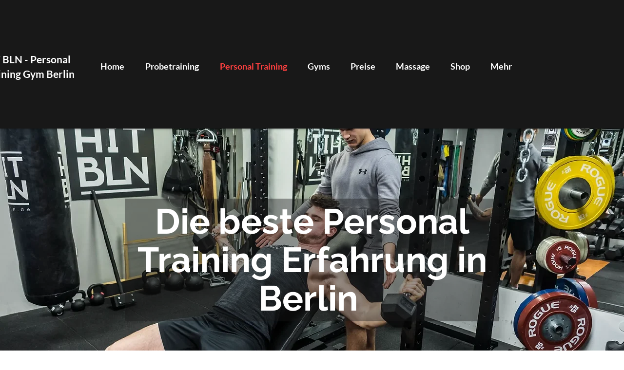

--- FILE ---
content_type: text/javascript; charset=utf-8
request_url: https://www.wkdb-siegel.de/v1/widget-*U1KYzBZGieGz5GptkUDuCLFdofVIfQlnMjZX168rmGZaUdiFz-qpDcwZqxdIOo69fAEuIiYi9GMCYm7NeQ14XZEdBm3Y_z01Xke5qfH4Gl-VIskopD2tLURz-oYKUEF6_jVaNaYyTiKE5eZFVDxRo2dWrvyu7FPY9RJCyCNof70.js
body_size: 1169
content:
(function(callback) {
    var ready = false;

    var detach = function() {
        if (document.addEventListener) {
            document.removeEventListener("DOMContentLoaded", completed);
            window.removeEventListener("load", completed);
        } else {
            document.detachEvent("onreadystatechange", completed);
            window.detachEvent("onload", completed);
        }
    };

    var completed = function() {
        if (!ready && (document.addEventListener || event.type === "load" || document.readyState === "complete")) {
            ready = true;
            detach();
            callback(document);
        }
    };

    if (document.readyState === "complete") {
        callback(document);
    } else if (document.addEventListener) {
        document.addEventListener("DOMContentLoaded", completed);
        window.addEventListener("load", completed);
    }
})(function(dom) {
    var urlCss = 'https://www.wkdb-siegel.de/css/wkdb_signets.min.css?revision=v002';
    if (urlCss !== '') {
        var $css = dom.createElement('link');

        $css.type = 'text/css';
        $css.rel  = 'stylesheet';
        $css.href = urlCss;

        dom.getElementsByTagName('head')[0].appendChild($css);
    }
    dom.getElementById('wkdb-widget').innerHTML = '<div class="banner-signet banner-signet--234-90 banner-signet__spacing--button-and-details"><div class="banner-signet__entry"><div class="banner-signet__entry-name" title="HIT BLN">HIT BLN</div><div class="banner-signet__entry-city">Berlin</div></div><div class="banner-signet__score"><div class="banner-signet__score-stars"><span class="banner-signet__star banner-signet__star--full"></span><span class="banner-signet__star banner-signet__star--full"></span><span class="banner-signet__star banner-signet__star--full"></span><span class="banner-signet__star banner-signet__star--full"></span><span class="banner-signet__star banner-signet__star--full"></span></div><div class="banner-signet__score-text">Sehr gut</div></div><div class="banner-signet__score-portals">5 Bewertungen <br class="banner-signet__score-portals-line-break"> auf 2 Portalen</div><div class="banner-signet__date">01/2026</div><div class="banner-signet__rating-list"><div class="banner-signet__rating-list-wrapper"></div></div><div class="banner-signet__logo"><a href="https://www.werkenntdenbesten.de/e/B113031332/fitnessstudio/berlin/hit-bln-bewertungen.html?utm_source=referral_client_websites&utm_medium=widget&utm_campaign=wkdb_widget#ratings" target="_blank" class="banner-signet__logo-link"><img class="banner-signet__logo-image" src="https://www.wkdb-siegel.de/images/logo-full.svg" alt="WerkenntdenBESTEN - Logo"></a></div><a href="https://www.werkenntdenbesten.de/e/B113031332/fitnessstudio/berlin/hit-bln-bewertungen.html?utm_source=referral_client_websites&utm_medium=widget&utm_campaign=wkdb_widget#ratings" target="_blank" style="overflow: hidden; position: absolute; height: 10px; bottom: 10px; right: 10px; left: auto; top: auto; width: 90px;" class="banner-signet__link" vocab="https://schema.org/" typeof="Product"><span property="name">HIT BLN</span> hat <span property="aggregateRating" typeof="AggregateRating"><span property="ratingValue">5</span> von<span property="bestRating">5</span> Sternen | <span property="reviewCount">5</span></span><span property="brand" typeof="Brand"></span><span property="mpn" typeof="Text"></span><span property="sku" typeof="Text"></span><span property="description"></span><span property="review" typeof="Review"><span property="author" typeof="Person"><span property="name">HIT BLN</span></span></span>Bewertungen auf werkenntdenBESTEN.de</a></div>';
});